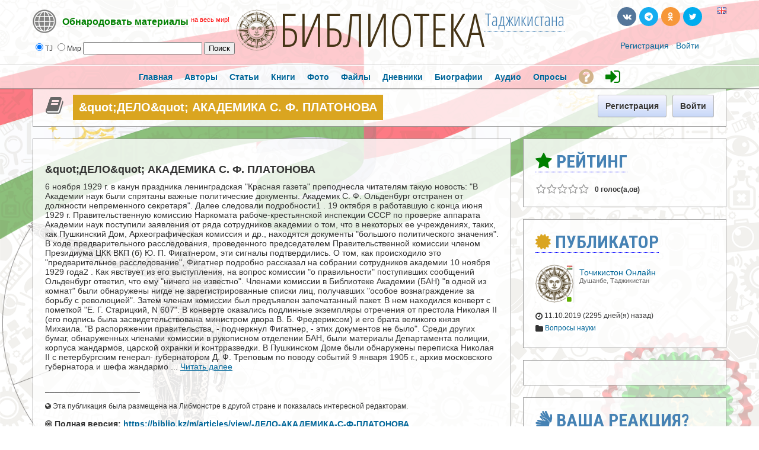

--- FILE ---
content_type: application/javascript
request_url: https://library.tj/flash/modules/global/js/integration.js
body_size: 459
content:
function openRayWidget(sModule, sApp) {
	if(aRayApps[sModule][sApp] == undefined)return;
	
	var aInfo = aRayApps[sModule][sApp];
	var sUrl = sRayUrl + "index.php?module=" + sModule + "&app=" + sApp;			
	for(var i=0; i<arguments.length - 2; i++)
		sUrl += "&" + aInfo["params"][i] + "=" + arguments[i + 2];
		
	var popupWindow = window.open(sUrl, 'Ray_' + sModule + '_' + sApp + parseInt(Math.random()*100000), 'top=' + aInfo["top"] + ',left=' + aInfo["left"] + ',width=' + aInfo["width"] + ',height=' + aInfo["height"] + ',toolbar=0,directories=0,menubar=0,status=0,location=0,scrollbars=0,resizable=' + aInfo["resizable"]);
	
	if( popupWindow == null )
		alert( "You should disable your popup blocker software" );
}

function getRayFlashObject(sModule, sApp) {
	if(navigator.appName.indexOf("Microsoft") != -1) 
        return window["ray_flash_" + sModule + "_" + sApp + "_object"];
    else 
        return document["ray_flash_" + sModule + "_" + sApp + "_embed"];
}